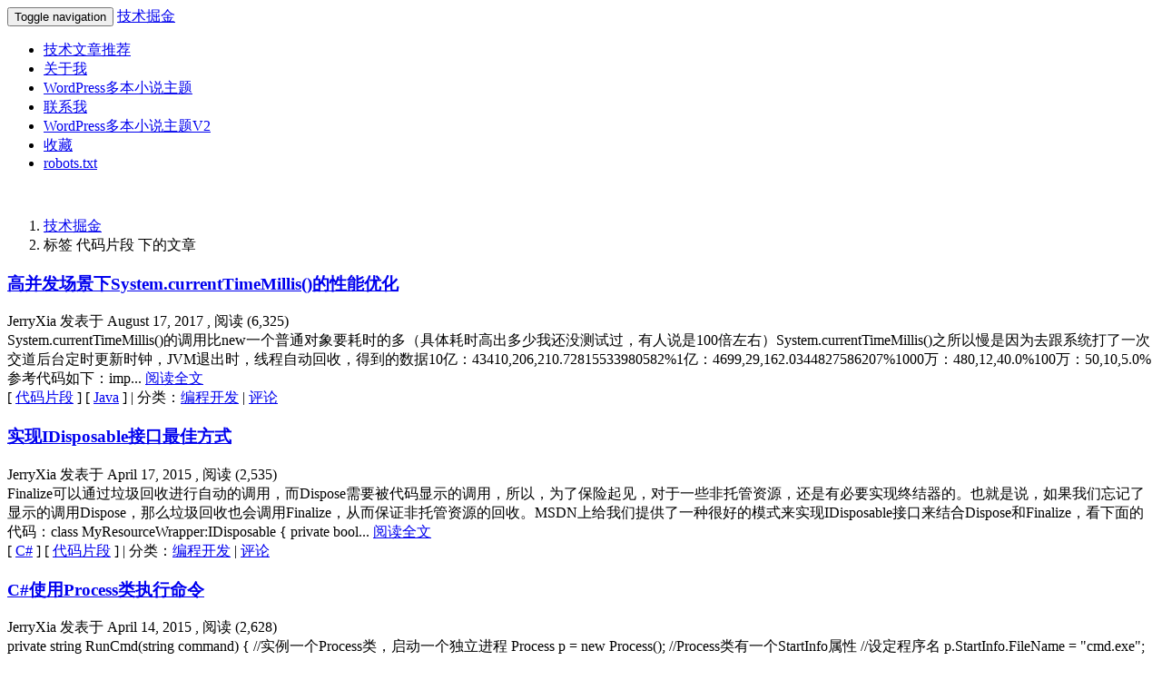

--- FILE ---
content_type: text/html; charset=UTF-8
request_url: http://blog.guqiankun.com/tag/code-snippets/
body_size: 21372
content:
<!DOCTYPE HTML>
<!--[if lt IE 7]>      <html class="no-js lt-ie9 lt-ie8 lt-ie7"> <![endif]-->
<!--[if IE 7]>         <html class="no-js lt-ie9 lt-ie8"> <![endif]-->
<!--[if IE 8]>         <html class="no-js lt-ie9"> <![endif]-->
<!--[if gt IE 8]><!--> <html class="no-js"> <!--<![endif]-->
<head>
    <meta charset="UTF-8">
    <meta http-equiv="X-UA-Compatible" content="IE=edge, chrome=1">
    <meta name="renderer" content="webkit">
    <meta name="viewport" content="width=device-width, initial-scale=1, maximum-scale=1">
    <title>标签 代码片段 下的文章 - 技术掘金</title>
    <!-- 使用url函数转换相关路径
    <link rel="stylesheet" href="">
    <link rel="stylesheet" href="">
    <link rel="stylesheet" href="">
    -->
    <link rel="shortcut icon" href="http://cdn.guqiankun.com/img/g.ico" />
    <!--[if lt IE 9]><script src="http://file.guqiankun.com/lib/html5shiv/html5shiv.min.js"></script><![endif]-->
    <link href="http://file.guqiankun.com/lib/bootstrap/3.0.3/css/bootstrap.min.css" rel="stylesheet" />
    <link href="http://file.guqiankun.com/blog/mzblog4type.min.css" rel="stylesheet" />
    <!--[if lt IE 9]>
    <script src=""></script>
    <script src=""></script>
    <![endif]-->
    <!-- 通过自有函数输出HTML头部信息 -->
    <meta name="keywords" content="代码片段" />
<link rel="pingback" href="http://blog.guqiankun.com/action/xmlrpc" />
<link rel="EditURI" type="application/rsd+xml" title="RSD" href="http://blog.guqiankun.com/action/xmlrpc?rsd" />
<link rel="wlwmanifest" type="application/wlwmanifest+xml" href="http://blog.guqiankun.com/action/xmlrpc?wlw" />
<link rel="alternate" type="application/rss+xml" title="代码片段 &raquo; 技术掘金 &raquo; RSS 2.0" href="http://blog.guqiankun.com/feed/tag/code-snippets/" />
<link rel="alternate" type="application/rdf+xml" title="代码片段 &raquo; 技术掘金 &raquo; RSS 1.0" href="http://blog.guqiankun.com/feed/rss/tag/code-snippets/" />
<link rel="alternate" type="application/atom+xml" title="代码片段 &raquo; 技术掘金 &raquo; ATOM 1.0" href="http://blog.guqiankun.com/feed/atom/tag/code-snippets/" />
</head>
<body>
<!--[if lt IE 8]>
    <div class="browsehappy">当前网页 <strong>不支持</strong> 你正在使用的浏览器. 为了正常的访问, 请 <a href="http://browsehappy.com/">升级你的浏览器</a>.</div>
<![endif]-->

<nav class="navbar navbar-default navbar-fixed-top" role="navigation">
    <div class="container">
        <div class="navbar-header">
            <button type="button" class="navbar-toggle collapsed" data-toggle="collapse" data-target=".navbar-collapse">
                <span class="sr-only">Toggle navigation</span>
                <span class="icon-bar"></span>
                <span class="icon-bar"></span>
                <span class="icon-bar"></span>
            </button>
            <a class="navbar-brand" href="http://blog.guqiankun.com/">
                                技术掘金            </a>
        </div>
        <div class="collapse navbar-collapse">
            <ul class="nav navbar-nav">
                <!--<li><a href="http://blog.guqiankun.com/">首页</a></li>-->
                <li><a href="http://blog.guqiankun.com/techread" target="_blank">技术文章推荐</a></li>
                                                <li><a href="http://blog.guqiankun.com/sample-page" title="关于我">关于我</a></li>
                                <li><a href="http://blog.guqiankun.com/wptheme1" title="WordPress多本小说主题">WordPress多本小说主题</a></li>
                                <li><a href="http://blog.guqiankun.com/contact" title="联系我">联系我</a></li>
                                <li><a href="http://blog.guqiankun.com/wptheme2" title="WordPress多本小说主题V2">WordPress多本小说主题V2</a></li>
                                <li><a href="http://blog.guqiankun.com/essay" title="收藏">收藏</a></li>
                                <li><a href="http://blog.guqiankun.com/robots.txt" title="robots.txt">robots.txt</a></li>
                            </ul>
        </div>
    </div>
</nav>
<div class="h50">&nbsp;</div>

<div class="container" id="main">
    <div class="row">

<div class="col-lg-9">
    <ol class="breadcrumb">
        <li><i class="glyphicon glyphicon-home"></i> <a href="http://blog.guqiankun.com/">技术掘金</a></li>
        <li class="active"><!--<i class="glyphicon glyphicon-tag"></i>-->
        标签 代码片段 下的文章</li>
    </ol>

                <article class="panel panel-default">
            <header class="panel-heading">
                <h3 class="panel-title">
                    <a href="http://blog.guqiankun.com/post-360">高并发场景下System.currentTimeMillis()的性能优化</a>
                </h3>
            </header>
            <div class="panel-meta text-right">
                <span class="author">JerryXia</span>
                发表于
                <time pubdate>August 17, 2017</time>
                , 阅读 (<span class="viewcount">6,325</span>)
            </div>
            <div class="panel-body">
                System.currentTimeMillis()的调用比new一个普通对象要耗时的多（具体耗时高出多少我还没测试过，有人说是100倍左右）System.currentTimeMillis()之所以慢是因为去跟系统打了一次交道后台定时更新时钟，JVM退出时，线程自动回收，得到的数据10亿：43410,206,210.72815533980582%1亿：4699,29,162.0344827586207%1000万：480,12,40.0%100万：50,10,5.0%参考代码如下：imp...                <a href="http://blog.guqiankun.com/post-360">阅读全文</a>
            </div>
            <div class="panel-footer">
              <i class="glyphicon glyphicon-tags"></i>
              [ <a href="http://blog.guqiankun.com/tag/code-snippets/">代码片段</a> ] [ <a href="http://blog.guqiankun.com/tag/java/">Java</a> ]
              | 分类：<a href="http://blog.guqiankun.com/category/develop/">编程开发</a>              | <a href="http://blog.guqiankun.com/post-360#comments">评论</a>
            </div>
        </article>
            <article class="panel panel-default">
            <header class="panel-heading">
                <h3 class="panel-title">
                    <a href="http://blog.guqiankun.com/post-299">实现IDisposable接口最佳方式</a>
                </h3>
            </header>
            <div class="panel-meta text-right">
                <span class="author">JerryXia</span>
                发表于
                <time pubdate>April 17, 2015</time>
                , 阅读 (<span class="viewcount">2,535</span>)
            </div>
            <div class="panel-body">
                Finalize可以通过垃圾回收进行自动的调用，而Dispose需要被代码显示的调用，所以，为了保险起见，对于一些非托管资源，还是有必要实现终结器的。也就是说，如果我们忘记了显示的调用Dispose，那么垃圾回收也会调用Finalize，从而保证非托管资源的回收。MSDN上给我们提供了一种很好的模式来实现IDisposable接口来结合Dispose和Finalize，看下面的代码：class MyResourceWrapper:IDisposable
{
    private bool...                <a href="http://blog.guqiankun.com/post-299">阅读全文</a>
            </div>
            <div class="panel-footer">
              <i class="glyphicon glyphicon-tags"></i>
              [ <a href="http://blog.guqiankun.com/tag/csharp/">C#</a> ] [ <a href="http://blog.guqiankun.com/tag/code-snippets/">代码片段</a> ]
              | 分类：<a href="http://blog.guqiankun.com/category/develop/">编程开发</a>              | <a href="http://blog.guqiankun.com/post-299#comments">评论</a>
            </div>
        </article>
            <article class="panel panel-default">
            <header class="panel-heading">
                <h3 class="panel-title">
                    <a href="http://blog.guqiankun.com/post-296">C#使用Process类执行命令</a>
                </h3>
            </header>
            <div class="panel-meta text-right">
                <span class="author">JerryXia</span>
                发表于
                <time pubdate>April 14, 2015</time>
                , 阅读 (<span class="viewcount">2,628</span>)
            </div>
            <div class="panel-body">
                private string RunCmd(string command)
{
    //实例一个Process类，启动一个独立进程
    Process p = new Process();
    //Process类有一个StartInfo属性
    //设定程序名
    p.StartInfo.FileName = &quot;cmd.exe&quot;;
    //设定程式执行参数
    p.StartInfo.Arguments = &quot;/c &quot; ...                <a href="http://blog.guqiankun.com/post-296">阅读全文</a>
            </div>
            <div class="panel-footer">
              <i class="glyphicon glyphicon-tags"></i>
              [ <a href="http://blog.guqiankun.com/tag/csharp/">C#</a> ] [ <a href="http://blog.guqiankun.com/tag/code-snippets/">代码片段</a> ]
              | 分类：<a href="http://blog.guqiankun.com/category/develop/">编程开发</a>              | <a href="http://blog.guqiankun.com/post-296#comments">评论</a>
            </div>
        </article>
        
  </div><!-- end #main -->

<div class="col-lg-3 visible-lg sidebar">
    <!--<div class="panel panel-default">
        <div class="panel-heading">
            <span class="glyphicon glyphicon-user"></span>
            <strong>关于博主</strong>
        </div>
        <div class="panel-body">
            <div class="text-center">
                <img id="img-ymz" src="http://file.guqiankun.com/blog/jerryxia.png" alt="顾乾坤" class="img-circle" />
            </div>
            <h3 class="text-center">顾乾坤</h3>
            <div>
               Player，Walker，WebDeveloper
            </div>
        </div>
    </div>-->

    <div class="panel panel-default">
        <div class="panel-heading">
            <span class="glyphicon glyphicon-sort-by-order"></span>
            <strong>最新文章</strong>
        </div>
        <div class="list-group">
            <a href="http://blog.guqiankun.com/post-376" class="list-group-item">为什么将Mysql数据库列的字符长度设为191？</a><a href="http://blog.guqiankun.com/post-375" class="list-group-item">2020年5月份日记</a><a href="http://blog.guqiankun.com/post-374" class="list-group-item">童年时期的饮食习惯会对你的一生产生持久的影响</a><a href="http://blog.guqiankun.com/post-373" class="list-group-item">2020年12月份日记</a><a href="http://blog.guqiankun.com/post-372" class="list-group-item">找到自己的竞争力</a>        </div>
    </div>


    <div class="panel panel-default">
        <div class="panel-heading">
            <span class="glyphicon glyphicon-th-list"></span>
            <strong>分类</strong>
        </div>
        <div class="list-group">
            <a href="http://blog.guqiankun.com/category/uncategorized/" class="list-group-item"><span class="badge">67</span>未分类</a><a href="http://blog.guqiankun.com/category/mood/" class="list-group-item"><span class="badge">71</span>心情随笔</a><a href="http://blog.guqiankun.com/category/phrase/" class="list-group-item"><span class="badge">21</span>只言片语</a><a href="http://blog.guqiankun.com/category/webfrontend/" class="list-group-item"><span class="badge">24</span>Web前端</a><a href="http://blog.guqiankun.com/category/develop/" class="list-group-item"><span class="badge">152</span>编程开发</a><a href="http://blog.guqiankun.com/category/db/" class="list-group-item"><span class="badge">17</span>数据库技术</a><a href="http://blog.guqiankun.com/category/algorithmandstructure/" class="list-group-item"><span class="badge">3</span>算法与数据结构</a><a href="http://blog.guqiankun.com/category/optimiza/" class="list-group-item"><span class="badge">10</span>建站优化/相关</a><a href="http://blog.guqiankun.com/category/newproduct/" class="list-group-item"><span class="badge">4</span>产品创新</a>        </div>
    </div>

    <div class="panel panel-default">
        <div class="panel-heading">
            <span class="glyphicon glyphicon-link"></span>
            <strong>推荐</strong>
        </div>
        <div class="list-group">
            <a href="https://ken.io" class="list-group-item" target="_blank">ken的杂谈</a>
            <a href="http://codeyu.com/" class="list-group-item" target="_blank">CodeYu</a>
        </div>
    </div>

    <div class="panel panel-default">
        <div class="panel-heading">
            <span class="glyphicon glyphicon-list"></span>
            <strong>按月归档</strong>
        </div>
        <div class="list-group">
            <a href="http://blog.guqiankun.com/2021/06/" class="list-group-item"><span class="badge">1</span>June 2021</a><a href="http://blog.guqiankun.com/2021/05/" class="list-group-item"><span class="badge">1</span>May 2021</a><a href="http://blog.guqiankun.com/2021/03/" class="list-group-item"><span class="badge">1</span>March 2021</a><a href="http://blog.guqiankun.com/2020/12/" class="list-group-item"><span class="badge">1</span>December 2020</a><a href="http://blog.guqiankun.com/2020/11/" class="list-group-item"><span class="badge">2</span>November 2020</a><a href="http://blog.guqiankun.com/2020/10/" class="list-group-item"><span class="badge">1</span>October 2020</a><a href="http://blog.guqiankun.com/2020/09/" class="list-group-item"><span class="badge">3</span>September 2020</a><a href="http://blog.guqiankun.com/2020/04/" class="list-group-item"><span class="badge">1</span>April 2020</a><a href="http://blog.guqiankun.com/2020/02/" class="list-group-item"><span class="badge">1</span>February 2020</a><a href="http://blog.guqiankun.com/2019/12/" class="list-group-item"><span class="badge">1</span>December 2019</a><a href="http://blog.guqiankun.com/2019/11/" class="list-group-item"><span class="badge">1</span>November 2019</a><a href="http://blog.guqiankun.com/2018/04/" class="list-group-item"><span class="badge">1</span>April 2018</a><a href="http://blog.guqiankun.com/2017/11/" class="list-group-item"><span class="badge">1</span>November 2017</a><a href="http://blog.guqiankun.com/2017/09/" class="list-group-item"><span class="badge">2</span>September 2017</a><a href="http://blog.guqiankun.com/2017/08/" class="list-group-item"><span class="badge">2</span>August 2017</a><a href="http://blog.guqiankun.com/2017/07/" class="list-group-item"><span class="badge">3</span>July 2017</a><a href="http://blog.guqiankun.com/2017/04/" class="list-group-item"><span class="badge">2</span>April 2017</a><a href="http://blog.guqiankun.com/2017/02/" class="list-group-item"><span class="badge">2</span>February 2017</a><a href="http://blog.guqiankun.com/2017/01/" class="list-group-item"><span class="badge">2</span>January 2017</a><a href="http://blog.guqiankun.com/2016/12/" class="list-group-item"><span class="badge">3</span>December 2016</a><a href="http://blog.guqiankun.com/2016/11/" class="list-group-item"><span class="badge">1</span>November 2016</a><a href="http://blog.guqiankun.com/2016/10/" class="list-group-item"><span class="badge">1</span>October 2016</a><a href="http://blog.guqiankun.com/2016/09/" class="list-group-item"><span class="badge">4</span>September 2016</a><a href="http://blog.guqiankun.com/2016/08/" class="list-group-item"><span class="badge">1</span>August 2016</a><a href="http://blog.guqiankun.com/2016/07/" class="list-group-item"><span class="badge">3</span>July 2016</a><a href="http://blog.guqiankun.com/2016/06/" class="list-group-item"><span class="badge">2</span>June 2016</a><a href="http://blog.guqiankun.com/2016/05/" class="list-group-item"><span class="badge">1</span>May 2016</a><a href="http://blog.guqiankun.com/2016/04/" class="list-group-item"><span class="badge">2</span>April 2016</a><a href="http://blog.guqiankun.com/2016/03/" class="list-group-item"><span class="badge">1</span>March 2016</a><a href="http://blog.guqiankun.com/2016/01/" class="list-group-item"><span class="badge">6</span>January 2016</a><a href="http://blog.guqiankun.com/2015/12/" class="list-group-item"><span class="badge">1</span>December 2015</a><a href="http://blog.guqiankun.com/2015/11/" class="list-group-item"><span class="badge">2</span>November 2015</a><a href="http://blog.guqiankun.com/2015/10/" class="list-group-item"><span class="badge">2</span>October 2015</a><a href="http://blog.guqiankun.com/2015/09/" class="list-group-item"><span class="badge">3</span>September 2015</a><a href="http://blog.guqiankun.com/2015/08/" class="list-group-item"><span class="badge">5</span>August 2015</a><a href="http://blog.guqiankun.com/2015/07/" class="list-group-item"><span class="badge">2</span>July 2015</a><a href="http://blog.guqiankun.com/2015/06/" class="list-group-item"><span class="badge">4</span>June 2015</a><a href="http://blog.guqiankun.com/2015/05/" class="list-group-item"><span class="badge">5</span>May 2015</a><a href="http://blog.guqiankun.com/2015/04/" class="list-group-item"><span class="badge">9</span>April 2015</a><a href="http://blog.guqiankun.com/2015/03/" class="list-group-item"><span class="badge">2</span>March 2015</a><a href="http://blog.guqiankun.com/2015/02/" class="list-group-item"><span class="badge">6</span>February 2015</a><a href="http://blog.guqiankun.com/2015/01/" class="list-group-item"><span class="badge">16</span>January 2015</a><a href="http://blog.guqiankun.com/2014/12/" class="list-group-item"><span class="badge">1</span>December 2014</a><a href="http://blog.guqiankun.com/2014/05/" class="list-group-item"><span class="badge">1</span>May 2014</a><a href="http://blog.guqiankun.com/2014/04/" class="list-group-item"><span class="badge">1</span>April 2014</a><a href="http://blog.guqiankun.com/2014/03/" class="list-group-item"><span class="badge">3</span>March 2014</a><a href="http://blog.guqiankun.com/2014/02/" class="list-group-item"><span class="badge">1</span>February 2014</a><a href="http://blog.guqiankun.com/2014/01/" class="list-group-item"><span class="badge">7</span>January 2014</a><a href="http://blog.guqiankun.com/2013/12/" class="list-group-item"><span class="badge">11</span>December 2013</a><a href="http://blog.guqiankun.com/2013/11/" class="list-group-item"><span class="badge">5</span>November 2013</a><a href="http://blog.guqiankun.com/2013/10/" class="list-group-item"><span class="badge">12</span>October 2013</a><a href="http://blog.guqiankun.com/2013/09/" class="list-group-item"><span class="badge">32</span>September 2013</a><a href="http://blog.guqiankun.com/2013/08/" class="list-group-item"><span class="badge">18</span>August 2013</a><a href="http://blog.guqiankun.com/2013/07/" class="list-group-item"><span class="badge">23</span>July 2013</a><a href="http://blog.guqiankun.com/2013/06/" class="list-group-item"><span class="badge">36</span>June 2013</a><a href="http://blog.guqiankun.com/2013/05/" class="list-group-item"><span class="badge">42</span>May 2013</a><a href="http://blog.guqiankun.com/2013/04/" class="list-group-item"><span class="badge">32</span>April 2013</a><a href="http://blog.guqiankun.com/2013/03/" class="list-group-item"><span class="badge">31</span>March 2013</a><a href="http://blog.guqiankun.com/2012/12/" class="list-group-item"><span class="badge">2</span>December 2012</a><a href="http://blog.guqiankun.com/2012/03/" class="list-group-item"><span class="badge">1</span>March 2012</a>        </div>
    </div>

    <!--
        -->

</div><!-- end #sidebar -->
    </div>
</div><!-- end #body -->

<footer class="footer">
  <div class="container">
    <p class="text-center">&copy; 2025 <a href="http://blog.guqiankun.com/">技术掘金</a> <a href="http://blog.guqiankun.com/sitemap/" target="_blank">站点地图SiteMap</a>
       <br/><a href="https://www.upyun.com/" target="_blank" rel="external nofollow"><img src="https://www.upyun.com/static/img/%E5%B8%B8%E7%94%A82.07990f9.png" style="width:127.6px;"/></a></p>
  </div>
</footer>
<script src="http://file.guqiankun.com/lib/jquery/jquery-1.8.3.min.js"></script>
<script src="http://file.guqiankun.com/lib/bootstrap/3.0.3/js/bootstrap.min.js"></script>
<script src="http://file.guqiankun.com/lib/jquery/plugins/jquery.cookie.min.js"></script>
<script src="http://file.guqiankun.com/lib/js/pangu.min.js"></script>
<script src="http://file.guqiankun.com/blog/blogpage.min.js"></script>
<script type="text/javascript">  /*  var _gaq = _gaq || [];  _gaq.push(['_setAccount', 'bed9d5d39753c4159f6c24feb711bb16']);  _gaq.push(['_trackPageview']);  (function() {    var ga = document.createElement('script'); ga.type = 'text/javascript'; ga.async = true;    ga.src = ('https:' == document.location.protocol ? 'https://ssl' : 'http://www') + '.google-analytics.com/ga.js';    var s = document.getElementsByTagName('script')[0]; s.parentNode.insertBefore(ga, s);  })();  */var _hmt = _hmt || [];(function() {  var hm = document.createElement("script");  hm.src = ('https:' == document.location.protocol ? 'https:' : 'http:') + "//hm.baidu.com/hm.js?bed9d5d39753c4159f6c24feb711bb16";  var s = document.getElementsByTagName("script")[0];  s.parentNode.insertBefore(hm, s);})();</script>		</body>
</html>
